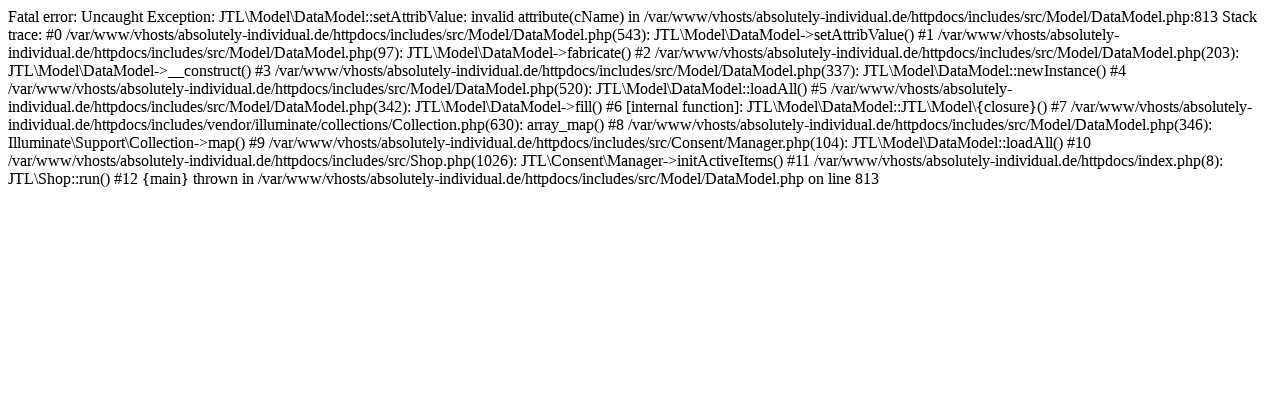

--- FILE ---
content_type: text/html; charset=utf-8
request_url: https://absolutely-individual.de/O-O-SOFTWARE-GMBH
body_size: 297
content:

Fatal error: Uncaught Exception: JTL\Model\DataModel::setAttribValue: invalid attribute(cName) in /var/www/vhosts/absolutely-individual.de/httpdocs/includes/src/Model/DataModel.php:813
Stack trace:
#0 /var/www/vhosts/absolutely-individual.de/httpdocs/includes/src/Model/DataModel.php(543): JTL\Model\DataModel->setAttribValue()
#1 /var/www/vhosts/absolutely-individual.de/httpdocs/includes/src/Model/DataModel.php(97): JTL\Model\DataModel->fabricate()
#2 /var/www/vhosts/absolutely-individual.de/httpdocs/includes/src/Model/DataModel.php(203): JTL\Model\DataModel->__construct()
#3 /var/www/vhosts/absolutely-individual.de/httpdocs/includes/src/Model/DataModel.php(337): JTL\Model\DataModel::newInstance()
#4 /var/www/vhosts/absolutely-individual.de/httpdocs/includes/src/Model/DataModel.php(520): JTL\Model\DataModel::loadAll()
#5 /var/www/vhosts/absolutely-individual.de/httpdocs/includes/src/Model/DataModel.php(342): JTL\Model\DataModel->fill()
#6 [internal function]: JTL\Model\DataModel::JTL\Model\{closure}()
#7 /var/www/vhosts/absolutely-individual.de/httpdocs/includes/vendor/illuminate/collections/Collection.php(630): array_map()
#8 /var/www/vhosts/absolutely-individual.de/httpdocs/includes/src/Model/DataModel.php(346): Illuminate\Support\Collection->map()
#9 /var/www/vhosts/absolutely-individual.de/httpdocs/includes/src/Consent/Manager.php(104): JTL\Model\DataModel::loadAll()
#10 /var/www/vhosts/absolutely-individual.de/httpdocs/includes/src/Shop.php(1026): JTL\Consent\Manager->initActiveItems()
#11 /var/www/vhosts/absolutely-individual.de/httpdocs/index.php(8): JTL\Shop::run()
#12 {main}
  thrown in /var/www/vhosts/absolutely-individual.de/httpdocs/includes/src/Model/DataModel.php on line 813
